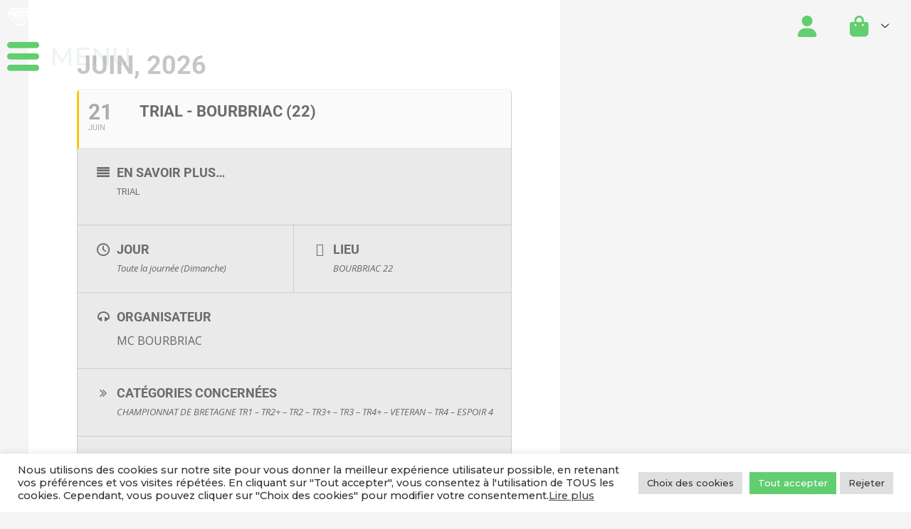

--- FILE ---
content_type: text/css
request_url: https://www.ligue-moto-bretagne.com/wp-content/uploads/elementor/css/post-55049.css?ver=1768987018
body_size: 1735
content:
.elementor-55049 .elementor-element.elementor-element-58717f6:not(.elementor-motion-effects-element-type-background), .elementor-55049 .elementor-element.elementor-element-58717f6 > .elementor-motion-effects-container > .elementor-motion-effects-layer{background-color:transparent;background-image:linear-gradient(180deg, #02010100 0%, #F2295B00 0%);}.elementor-55049 .elementor-element.elementor-element-58717f6{transition:background 0.3s, border 0.3s, border-radius 0.3s, box-shadow 0.3s;z-index:5;overflow:visible;}.elementor-55049 .elementor-element.elementor-element-58717f6 > .elementor-background-overlay{transition:background 0.3s, border-radius 0.3s, opacity 0.3s;}.elementor-widget-image .widget-image-caption{color:var( --e-global-color-text );font-family:var( --e-global-typography-text-font-family ), Sans-serif;font-weight:var( --e-global-typography-text-font-weight );}.elementor-55049 .elementor-element.elementor-element-b2deb3e{text-align:start;}.elementor-widget-icon.elementor-view-stacked .elementor-icon{background-color:var( --e-global-color-primary );}.elementor-widget-icon.elementor-view-framed .elementor-icon, .elementor-widget-icon.elementor-view-default .elementor-icon{color:var( --e-global-color-primary );border-color:var( --e-global-color-primary );}.elementor-widget-icon.elementor-view-framed .elementor-icon, .elementor-widget-icon.elementor-view-default .elementor-icon svg{fill:var( --e-global-color-primary );}.elementor-55049 .elementor-element.elementor-element-9903ea8 .elementor-icon-wrapper{text-align:start;}.elementor-55049 .elementor-element.elementor-element-9903ea8.elementor-view-stacked .elementor-icon{background-color:var( --e-global-color-astglobalcolor0 );}.elementor-55049 .elementor-element.elementor-element-9903ea8.elementor-view-framed .elementor-icon, .elementor-55049 .elementor-element.elementor-element-9903ea8.elementor-view-default .elementor-icon{color:var( --e-global-color-astglobalcolor0 );border-color:var( --e-global-color-astglobalcolor0 );}.elementor-55049 .elementor-element.elementor-element-9903ea8.elementor-view-framed .elementor-icon, .elementor-55049 .elementor-element.elementor-element-9903ea8.elementor-view-default .elementor-icon svg{fill:var( --e-global-color-astglobalcolor0 );}.elementor-55049 .elementor-element.elementor-element-9903ea8 .elementor-icon{font-size:45px;}.elementor-55049 .elementor-element.elementor-element-9903ea8 .elementor-icon svg{height:45px;}.elementor-55049 .elementor-element.elementor-element-81da903 > .elementor-container{min-height:70px;}.elementor-55049 .elementor-element.elementor-element-81da903{transition:background 0.3s, border 0.3s, border-radius 0.3s, box-shadow 0.3s;margin-top:0px;margin-bottom:-120px;overflow:visible;}.elementor-55049 .elementor-element.elementor-element-81da903 > .elementor-background-overlay{transition:background 0.3s, border-radius 0.3s, opacity 0.3s;}.elementor-55049 .elementor-element.elementor-element-91afb95{--spacer-size:50px;}.elementor-55049 .elementor-element.elementor-element-efc4a74 > .elementor-widget-container{margin:00% 0% 0% 0%;}.elementor-55049 .elementor-element.elementor-element-efc4a74 .elementskit-menu-container{height:80px;border-radius:0px 0px 0px 0px;}.elementor-55049 .elementor-element.elementor-element-efc4a74 .elementskit-navbar-nav > li > a{color:var( --e-global-color-accent );padding:0px 15px 0px 15px;}.elementor-55049 .elementor-element.elementor-element-efc4a74 .elementskit-navbar-nav > li > a:hover{color:var( --e-global-color-accent );}.elementor-55049 .elementor-element.elementor-element-efc4a74 .elementskit-navbar-nav > li > a:focus{color:var( --e-global-color-accent );}.elementor-55049 .elementor-element.elementor-element-efc4a74 .elementskit-navbar-nav > li > a:active{color:var( --e-global-color-accent );}.elementor-55049 .elementor-element.elementor-element-efc4a74 .elementskit-navbar-nav > li:hover > a{color:var( --e-global-color-accent );}.elementor-55049 .elementor-element.elementor-element-efc4a74 .elementskit-navbar-nav > li:hover > a .elementskit-submenu-indicator{color:var( --e-global-color-accent );}.elementor-55049 .elementor-element.elementor-element-efc4a74 .elementskit-navbar-nav > li > a:hover .elementskit-submenu-indicator{color:var( --e-global-color-accent );}.elementor-55049 .elementor-element.elementor-element-efc4a74 .elementskit-navbar-nav > li > a:focus .elementskit-submenu-indicator{color:var( --e-global-color-accent );}.elementor-55049 .elementor-element.elementor-element-efc4a74 .elementskit-navbar-nav > li > a:active .elementskit-submenu-indicator{color:var( --e-global-color-accent );}.elementor-55049 .elementor-element.elementor-element-efc4a74 .elementskit-navbar-nav > li.current-menu-item > a{color:var( --e-global-color-accent );}.elementor-55049 .elementor-element.elementor-element-efc4a74 .elementskit-navbar-nav > li.current-menu-ancestor > a{color:var( --e-global-color-accent );}.elementor-55049 .elementor-element.elementor-element-efc4a74 .elementskit-navbar-nav > li.current-menu-ancestor > a .elementskit-submenu-indicator{color:var( --e-global-color-accent );}.elementor-55049 .elementor-element.elementor-element-efc4a74 .elementskit-navbar-nav > li > a .elementskit-submenu-indicator{color:#101010;fill:#101010;}.elementor-55049 .elementor-element.elementor-element-efc4a74 .elementskit-navbar-nav > li > a .ekit-submenu-indicator-icon{color:#101010;fill:#101010;}.elementor-55049 .elementor-element.elementor-element-efc4a74 .elementskit-navbar-nav .elementskit-submenu-panel > li > a{padding:15px 15px 15px 15px;color:var( --e-global-color-accent );}.elementor-55049 .elementor-element.elementor-element-efc4a74 .elementskit-navbar-nav .elementskit-submenu-panel > li > a:hover{color:var( --e-global-color-primary );}.elementor-55049 .elementor-element.elementor-element-efc4a74 .elementskit-navbar-nav .elementskit-submenu-panel > li > a:focus{color:var( --e-global-color-primary );}.elementor-55049 .elementor-element.elementor-element-efc4a74 .elementskit-navbar-nav .elementskit-submenu-panel > li > a:active{color:var( --e-global-color-primary );}.elementor-55049 .elementor-element.elementor-element-efc4a74 .elementskit-navbar-nav .elementskit-submenu-panel > li:hover > a{color:var( --e-global-color-primary );}.elementor-55049 .elementor-element.elementor-element-efc4a74 .elementskit-navbar-nav .elementskit-submenu-panel > li.current-menu-item > a{color:#707070 !important;}.elementor-55049 .elementor-element.elementor-element-efc4a74 .elementskit-submenu-panel{padding:15px 0px 15px 0px;}.elementor-55049 .elementor-element.elementor-element-efc4a74 .elementskit-navbar-nav .elementskit-submenu-panel{border-radius:0px 0px 0px 0px;min-width:125px;}.elementor-55049 .elementor-element.elementor-element-efc4a74 .elementskit-menu-hamburger{float:right;}.elementor-55049 .elementor-element.elementor-element-efc4a74 .elementskit-menu-hamburger .elementskit-menu-hamburger-icon{background-color:rgba(0, 0, 0, 0.5);}.elementor-55049 .elementor-element.elementor-element-efc4a74 .elementskit-menu-hamburger > .ekit-menu-icon{color:rgba(0, 0, 0, 0.5);}.elementor-55049 .elementor-element.elementor-element-efc4a74 .elementskit-menu-hamburger:hover .elementskit-menu-hamburger-icon{background-color:rgba(0, 0, 0, 0.5);}.elementor-55049 .elementor-element.elementor-element-efc4a74 .elementskit-menu-hamburger:hover > .ekit-menu-icon{color:rgba(0, 0, 0, 0.5);}.elementor-55049 .elementor-element.elementor-element-efc4a74 .elementskit-menu-close{color:rgba(51, 51, 51, 1);}.elementor-55049 .elementor-element.elementor-element-efc4a74 .elementskit-menu-close:hover{color:rgba(0, 0, 0, 0.5);}.elementor-55049 .elementor-element.elementor-element-8ace476 > .elementor-container{min-height:70px;}.elementor-55049 .elementor-element.elementor-element-8ace476{transition:background 0.3s, border 0.3s, border-radius 0.3s, box-shadow 0.3s;margin-top:0px;margin-bottom:-80px;padding:0px 12px 0px 12px;z-index:6;overflow:visible;}.elementor-55049 .elementor-element.elementor-element-8ace476 > .elementor-background-overlay{transition:background 0.3s, border-radius 0.3s, opacity 0.3s;}.elementor-55049 .elementor-element.elementor-element-fc0242a{text-align:start;}.elementor-55049 .elementor-element.elementor-element-fc0242a img{width:16%;}.elementor-55049 .elementor-element.elementor-element-b28b3b1 .elementor-icon-wrapper{text-align:end;}.elementor-55049 .elementor-element.elementor-element-b28b3b1.elementor-view-stacked .elementor-icon{background-color:#61CE70;}.elementor-55049 .elementor-element.elementor-element-b28b3b1.elementor-view-framed .elementor-icon, .elementor-55049 .elementor-element.elementor-element-b28b3b1.elementor-view-default .elementor-icon{color:#61CE70;border-color:#61CE70;}.elementor-55049 .elementor-element.elementor-element-b28b3b1.elementor-view-framed .elementor-icon, .elementor-55049 .elementor-element.elementor-element-b28b3b1.elementor-view-default .elementor-icon svg{fill:#61CE70;}.elementor-55049 .elementor-element.elementor-element-b28b3b1 .elementor-icon{font-size:17px;}.elementor-55049 .elementor-element.elementor-element-b28b3b1 .elementor-icon svg{height:17px;}.elementor-theme-builder-content-area{height:400px;}.elementor-location-header:before, .elementor-location-footer:before{content:"";display:table;clear:both;}@media(min-width:768px){.elementor-55049 .elementor-element.elementor-element-c41d0b1{width:80.199%;}.elementor-55049 .elementor-element.elementor-element-9320557{width:19.801%;}}@media(max-width:1024px){.elementor-55049 .elementor-element.elementor-element-efc4a74 .elementskit-nav-identity-panel{padding:10px 0px 10px 0px;}.elementor-55049 .elementor-element.elementor-element-efc4a74 .elementskit-menu-container{max-width:350%;border-radius:0px 0px 0px 0px;}.elementor-55049 .elementor-element.elementor-element-efc4a74 .elementskit-navbar-nav > li > a{color:#000000;padding:10px 15px 10px 15px;}.elementor-55049 .elementor-element.elementor-element-efc4a74 .elementskit-navbar-nav .elementskit-submenu-panel > li > a{padding:15px 15px 15px 15px;}.elementor-55049 .elementor-element.elementor-element-efc4a74 .elementskit-navbar-nav .elementskit-submenu-panel{border-radius:0px 0px 0px 0px;}.elementor-55049 .elementor-element.elementor-element-efc4a74 .elementskit-menu-hamburger{padding:8px 8px 8px 8px;width:45px;border-radius:3px;}.elementor-55049 .elementor-element.elementor-element-efc4a74 .elementskit-menu-close{padding:8px 8px 8px 8px;margin:12px 12px 12px 12px;width:45px;border-radius:3px;}.elementor-55049 .elementor-element.elementor-element-efc4a74 .elementskit-nav-logo > img{max-width:160px;max-height:60px;}.elementor-55049 .elementor-element.elementor-element-efc4a74 .elementskit-nav-logo{margin:5px 0px 5px 0px;padding:5px 5px 5px 5px;}}@media(max-width:767px){.elementor-55049 .elementor-element.elementor-element-efc4a74 .elementskit-nav-logo > img{max-width:120px;max-height:50px;}.elementor-55049 .elementor-element.elementor-element-96e6a82{width:50%;}.elementor-55049 .elementor-element.elementor-element-fc0242a img{width:33%;}.elementor-55049 .elementor-element.elementor-element-b65782b{width:50%;}}/* Start custom CSS for icon, class: .elementor-element-9903ea8 */.open-menu-button:after{
    content:"MENU";
    font-size: 35px;
    position:absolute;
    left:75%;
    top:20%;
    animation-duration: .9s;
   animation-name: clignoter;
   animation-iteration-count: infinite;
   transition: none;
}
@keyframes clignoter {
  0%   {color:fffff; }
  40%   {color:#61ce70; }
  100% {opacity:0%; }
}/* End custom CSS */
/* Start custom CSS for section, class: .elementor-element-58717f6 */.elementor-55049 .elementor-element.elementor-element-58717f6{
    width:100px;
    position: fixed;
}
@media all and (max-width: 767px){
    .elementor-55049 .elementor-element.elementor-element-58717f6{
        width:100%;
        height:100px;
    }
}/* End custom CSS */
/* Start custom CSS for ekit-nav-menu, class: .elementor-element-efc4a74 */.menu-compte-acc{
    position: relative;
    top:-16%;
}

.elementor-55049 .elementor-element.elementor-element-efc4a74 .elementskit-navbar-nav .elementskit-submenu-panel{
    position: absolute;
    left: -75%;
    margin: 0;
    padding: 0;
    max-width: 1%;
}/* End custom CSS */
/* Start custom CSS for section, class: .elementor-element-8ace476 */.elementor-55049 .elementor-element.elementor-element-8ace476{
    position:fixed;
}/* End custom CSS */

--- FILE ---
content_type: text/css
request_url: https://www.ligue-moto-bretagne.com/wp-content/uploads/elementor/css/post-55103.css?ver=1768987018
body_size: 733
content:
.elementor-55103 .elementor-element.elementor-element-e26cf1f:not(.elementor-motion-effects-element-type-background), .elementor-55103 .elementor-element.elementor-element-e26cf1f > .elementor-motion-effects-container > .elementor-motion-effects-layer{background-color:#61CE70BF;}.elementor-55103 .elementor-element.elementor-element-e26cf1f{transition:background 0.3s, border 0.3s, border-radius 0.3s, box-shadow 0.3s;overflow:visible;}.elementor-55103 .elementor-element.elementor-element-e26cf1f > .elementor-background-overlay{transition:background 0.3s, border-radius 0.3s, opacity 0.3s;}.elementor-widget-heading .elementor-heading-title{font-family:var( --e-global-typography-primary-font-family ), Sans-serif;font-weight:var( --e-global-typography-primary-font-weight );color:var( --e-global-color-primary );}.elementor-55103 .elementor-element.elementor-element-464f9aa .elementor-heading-title{color:var( --e-global-color-astglobalcolor8 );}.elementor-widget-image .widget-image-caption{color:var( --e-global-color-text );font-family:var( --e-global-typography-text-font-family ), Sans-serif;font-weight:var( --e-global-typography-text-font-weight );}.elementor-55103 .elementor-element.elementor-element-0ea9e74 img{width:45%;}.elementor-55103 .elementor-element.elementor-element-048e1d0 .elementor-heading-title{color:var( --e-global-color-astglobalcolor8 );}.elementor-55103 .elementor-element.elementor-element-a2c3b36:not(.elementor-motion-effects-element-type-background), .elementor-55103 .elementor-element.elementor-element-a2c3b36 > .elementor-motion-effects-container > .elementor-motion-effects-layer{background-color:var( --e-global-color-astglobalcolor8 );}.elementor-55103 .elementor-element.elementor-element-a2c3b36{transition:background 0.3s, border 0.3s, border-radius 0.3s, box-shadow 0.3s;margin-top:0%;margin-bottom:0%;padding:0% 0% 0% 0%;overflow:visible;}.elementor-55103 .elementor-element.elementor-element-a2c3b36 > .elementor-background-overlay{transition:background 0.3s, border-radius 0.3s, opacity 0.3s;}.elementor-widget-divider{--divider-color:var( --e-global-color-secondary );}.elementor-widget-divider .elementor-divider__text{color:var( --e-global-color-secondary );font-family:var( --e-global-typography-secondary-font-family ), Sans-serif;font-weight:var( --e-global-typography-secondary-font-weight );}.elementor-widget-divider.elementor-view-stacked .elementor-icon{background-color:var( --e-global-color-secondary );}.elementor-widget-divider.elementor-view-framed .elementor-icon, .elementor-widget-divider.elementor-view-default .elementor-icon{color:var( --e-global-color-secondary );border-color:var( --e-global-color-secondary );}.elementor-widget-divider.elementor-view-framed .elementor-icon, .elementor-widget-divider.elementor-view-default .elementor-icon svg{fill:var( --e-global-color-secondary );}.elementor-55103 .elementor-element.elementor-element-19d7518{--divider-border-style:solid;--divider-color:#716C6C;--divider-border-width:2.3px;}.elementor-55103 .elementor-element.elementor-element-19d7518 > .elementor-widget-container{margin:-1% 0% 0% 0%;}.elementor-55103 .elementor-element.elementor-element-19d7518 .elementor-divider-separator{width:100%;}.elementor-55103 .elementor-element.elementor-element-19d7518 .elementor-divider{padding-block-start:15px;padding-block-end:15px;}.elementor-55103 .elementor-element.elementor-element-c64db70 > .elementor-widget-container{margin:-2% 0% 0% 0%;padding:0% 0% 0% 0%;}.elementor-theme-builder-content-area{height:400px;}.elementor-location-header:before, .elementor-location-footer:before{content:"";display:table;clear:both;}

--- FILE ---
content_type: text/css
request_url: https://www.ligue-moto-bretagne.com/wp-content/uploads/elementor/css/post-57909.css?ver=1768987018
body_size: 1058
content:
.elementor-57909 .elementor-element.elementor-element-1da8c48{overflow:visible;}.elementor-widget-heading .elementor-heading-title{font-family:var( --e-global-typography-primary-font-family ), Sans-serif;font-weight:var( --e-global-typography-primary-font-weight );color:var( --e-global-color-primary );}.elementor-57909 .elementor-element.elementor-element-377bf91{text-align:center;}.elementor-57909 .elementor-element.elementor-element-377bf91 .elementor-heading-title{color:var( --e-global-color-accent );}.elementor-57909 .elementor-element.elementor-element-4a41a84{overflow:visible;}.elementor-57909 .elementor-element.elementor-element-0a798d1 > .elementor-widget-wrap > .elementor-widget:not(.elementor-widget__width-auto):not(.elementor-widget__width-initial):not(:last-child):not(.elementor-absolute){margin-block-end:0px;}.elementor-57909 .elementor-element.elementor-element-1f2c395 .elementskit-accordion.accoedion-primary .elementskit-card .elementskit-card-header>.elementskit-btn-link[aria-expanded="true"], .elementor-57909 .elementor-element.elementor-element-1f2c395 .elementskit-accordion .elementskit-card-header>.elementskit-btn-link[aria-expanded=true], .elementor-57909 .elementor-element.elementor-element-1f2c395 .elementskit-accordion.floating-style .elementskit-card .elementskit-btn-link[aria-expanded="true"]{background-color:var( --e-global-color-accent );}.elementor-57909 .elementor-element.elementor-element-1f2c395 .elementskit-accordion .elementskit-card-header>.elementskit-btn-link{background-color:var( --e-global-color-accent );font-family:"Roboto", Sans-serif;font-size:1.3em;font-weight:700;text-transform:uppercase;padding:5px 0px 5px 5px;}.elementor-57909 .elementor-element.elementor-element-1f2c395 .elementskit-accordion .elementskit-card .elementskit-card-header>.elementskit-btn-link[aria-expanded="true"]{color:#020101DB;border-style:solid;border-width:0px 0px 1px 0px;border-color:var( --e-global-color-astglobalcolor8 );border-radius:0px 0px 0px 0px;}.elementor-57909 .elementor-element.elementor-element-1f2c395 .elementskit-accordion.curve-shape .elementskit-card-header>.elementskit-btn-link[aria-expanded=true]{color:#020101DB;}.elementor-57909 .elementor-element.elementor-element-1f2c395 .elementskit-accordion .elementskit-card-body{padding:0px 0px 0px 0px;}.elementor-57909 .elementor-element.elementor-element-1f2c395 .elementskit-accordion > .elementskit-card{border-radius:0px 0px 0px 0px;}.elementor-57909 .elementor-element.elementor-element-17b4511 > .elementor-widget-container{margin:8px 8px 8px 8px;}.elementor-57909 .elementor-element.elementor-element-17b4511{text-align:center;}.elementor-57909 .elementor-element.elementor-element-17b4511 .elementor-heading-title{font-family:"Roboto", Sans-serif;font-size:1.3em;font-weight:600;text-transform:uppercase;color:#000000;}.elementor-57909 .elementor-element.elementor-element-de21b0d > .elementor-widget-container{margin:8px 8px 8px 8px;}.elementor-57909 .elementor-element.elementor-element-de21b0d{text-align:center;}.elementor-57909 .elementor-element.elementor-element-de21b0d .elementor-heading-title{font-family:"Roboto", Sans-serif;font-size:1.3em;font-weight:600;text-transform:uppercase;color:var( --e-global-color-astglobalcolor8 );}.elementor-57909 .elementor-element.elementor-element-b31c285 > .elementor-widget-container{margin:8px 8px 8px 8px;}.elementor-57909 .elementor-element.elementor-element-b31c285{text-align:center;}.elementor-57909 .elementor-element.elementor-element-b31c285 .elementor-heading-title{font-family:"Roboto", Sans-serif;font-size:1.3em;font-weight:600;text-transform:uppercase;color:var( --e-global-color-astglobalcolor8 );}.elementor-57909 .elementor-element.elementor-element-297028a > .elementor-widget-container{margin:8px 8px 8px 8px;}.elementor-57909 .elementor-element.elementor-element-297028a{text-align:center;}.elementor-57909 .elementor-element.elementor-element-297028a .elementor-heading-title{font-family:"Roboto", Sans-serif;font-size:1.3em;font-weight:600;text-transform:uppercase;color:var( --e-global-color-astglobalcolor8 );}.elementor-57909 .elementor-element.elementor-element-8bb8a1c .elementskit-accordion.accoedion-primary .elementskit-card .elementskit-card-header>.elementskit-btn-link[aria-expanded="true"], .elementor-57909 .elementor-element.elementor-element-8bb8a1c .elementskit-accordion .elementskit-card-header>.elementskit-btn-link[aria-expanded=true], .elementor-57909 .elementor-element.elementor-element-8bb8a1c .elementskit-accordion.floating-style .elementskit-card .elementskit-btn-link[aria-expanded="true"]{background-color:var( --e-global-color-accent );}.elementor-57909 .elementor-element.elementor-element-8bb8a1c .elementskit-accordion .elementskit-card-header>.elementskit-btn-link{background-color:var( --e-global-color-accent );font-family:"Roboto", Sans-serif;font-size:1.3em;font-weight:700;text-transform:uppercase;padding:5px 0px 5px 5px;}.elementor-57909 .elementor-element.elementor-element-8bb8a1c .elementskit-accordion .elementskit-card .elementskit-card-header>.elementskit-btn-link[aria-expanded="true"]{border-style:solid;border-width:0px 0px 1px 0px;border-color:var( --e-global-color-astglobalcolor8 );}.elementor-57909 .elementor-element.elementor-element-8bb8a1c .elementskit-accordion .elementskit-card-body{padding:8px 8px 8px 8px;}.elementor-57909 .elementor-element.elementor-element-7514eb0 > .elementor-widget-container{margin:8px 8px 8px 8px;}.elementor-57909 .elementor-element.elementor-element-7514eb0{text-align:center;}.elementor-57909 .elementor-element.elementor-element-7514eb0 .elementor-heading-title{font-family:"Roboto", Sans-serif;font-size:1.3em;font-weight:600;text-transform:uppercase;color:#000000;}.elementor-57909 .elementor-element.elementor-element-d0fc385 > .elementor-widget-container{margin:8px 8px 8px 8px;}.elementor-57909 .elementor-element.elementor-element-d0fc385{text-align:center;}.elementor-57909 .elementor-element.elementor-element-d0fc385 .elementor-heading-title{font-family:"Roboto", Sans-serif;font-size:1.3em;font-weight:600;text-transform:uppercase;color:#000000;}.elementor-57909 .elementor-element.elementor-element-e8deeb6 > .elementor-widget-container{margin:8px 8px 8px 8px;}.elementor-57909 .elementor-element.elementor-element-e8deeb6{text-align:center;}.elementor-57909 .elementor-element.elementor-element-e8deeb6 .elementor-heading-title{font-family:"Roboto", Sans-serif;font-size:1.3em;font-weight:600;text-transform:uppercase;color:var( --e-global-color-astglobalcolor8 );}.elementor-57909 .elementor-element.elementor-element-624bfc5 > .elementor-widget-container{margin:7px 7px 7px 7px;}.elementor-57909 .elementor-element.elementor-element-624bfc5{text-align:center;}.elementor-57909 .elementor-element.elementor-element-624bfc5 .elementor-heading-title{font-family:"Roboto", Sans-serif;font-size:1.3em;font-weight:600;text-transform:uppercase;color:var( --e-global-color-astglobalcolor8 );}#elementor-popup-modal-57909 .dialog-widget-content{animation-duration:0.6s;box-shadow:2px 8px 23px 3px rgba(0,0,0,0.2);margin:05% 0% 0% 0%;}#elementor-popup-modal-57909{background-color:#00000000;justify-content:flex-start;align-items:flex-start;pointer-events:all;}#elementor-popup-modal-57909 .dialog-message{width:20vw;height:auto;}#elementor-popup-modal-57909 .dialog-close-button{display:flex;}/* Start custom CSS for elementskit-advance-accordion, class: .elementor-element-1f2c395 */.accordion-menu-mobile .ekit-accordion-title{
    margin: auto
}/* End custom CSS */
/* Start custom CSS for heading, class: .elementor-element-17b4511 */.background-ordi-menu{
    background: #61ce70;
}/* End custom CSS */